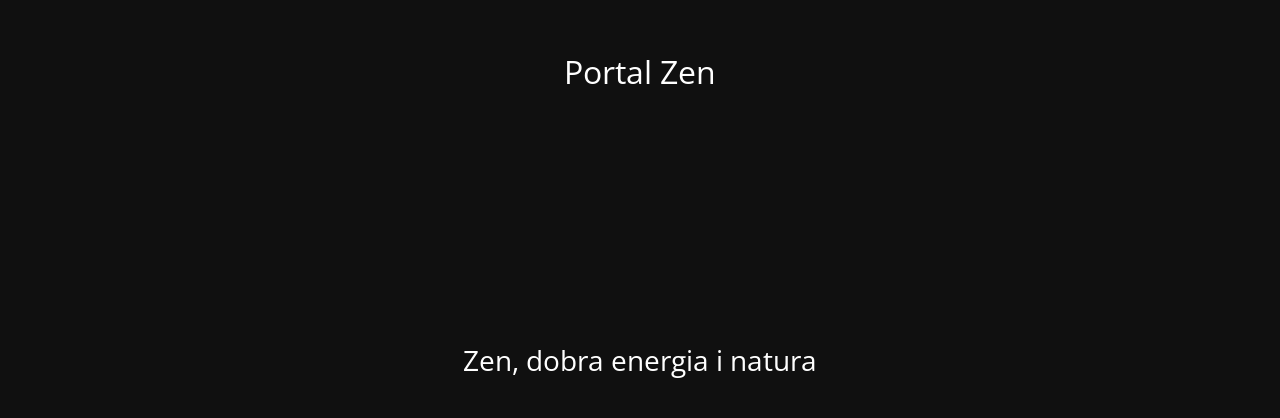

--- FILE ---
content_type: text/html; charset=UTF-8
request_url: https://portalzen.pl/author/malgorzata/
body_size: 1092
content:
<!DOCTYPE html>
<html lang="pl-PL">
<head>
	<meta charset="UTF-8" />
	<title>Redakcja, Autor w serwisie Portal Zen</title>	<link rel="icon" href="https://portalzen.pl/wp-content/uploads/2023/04/portal-zen-biale-tlo-100x100.png" sizes="32x32" />
<link rel="icon" href="https://portalzen.pl/wp-content/uploads/2023/04/portal-zen-biale-tlo-300x300.png" sizes="192x192" />
<link rel="apple-touch-icon" href="https://portalzen.pl/wp-content/uploads/2023/04/portal-zen-biale-tlo-300x300.png" />
<meta name="msapplication-TileImage" content="https://portalzen.pl/wp-content/uploads/2023/04/portal-zen-biale-tlo-300x300.png" />
	<meta name="viewport" content="width=device-width, maximum-scale=1, initial-scale=1, minimum-scale=1">
	<meta name="description" content="Zen, dobra energia i natura"/>
	<meta http-equiv="X-UA-Compatible" content="" />
	<meta property="og:site_name" content="Portal Zen - Zen, dobra energia i natura"/>
	<meta property="og:title" content="Portal Zen"/>
	<meta property="og:type" content="Maintenance"/>
	<meta property="og:url" content="https://portalzen.pl"/>
	<meta property="og:description" content="Zen, dobra energia i natura"/>
		<link rel="profile" href="https://gmpg.org/xfn/11" />
	<link rel="pingback" href="https://portalzen.pl/xmlrpc.php" />
	<link rel='stylesheet' id='mtnc-style-css' href='https://portalzen.pl/wp-content/plugins/maintenance/load/css/style.css?ver=1738237002' media='all' />
<link rel='stylesheet' id='mtnc-fonts-css' href='https://portalzen.pl/wp-content/plugins/maintenance/load/css/fonts.css?ver=1738237002' media='all' />
<style type="text/css">body {background-color: #111111}.preloader {background-color: #111111}body {font-family: Open Sans; }.site-title, .preloader i, .login-form, .login-form a.lost-pass, .btn-open-login-form, .site-content, .user-content-wrapper, .user-content, footer, .maintenance a{color: #ffffff;} a.close-user-content, #mailchimp-box form input[type="submit"], .login-form input#submit.button  {border-color:#ffffff} input[type="submit"]:hover{background-color:#ffffff} input:-webkit-autofill, input:-webkit-autofill:focus{-webkit-text-fill-color:#ffffff} body &gt; .login-form-container{background-color:#111111}.btn-open-login-form{background-color:#111111}input:-webkit-autofill, input:-webkit-autofill:focus{-webkit-box-shadow:0 0 0 50px #111111 inset}input[type='submit']:hover{color:#111111} #custom-subscribe #submit-subscribe:before{background-color:#111111} </style>    
    <!--[if IE]><script type="text/javascript" src="https://portalzen.pl/wp-content/plugins/maintenance/load/js/jquery.backstretch.min.js"></script><![endif]--><link rel="stylesheet" href="https://fonts.bunny.net/css?family=Open%20Sans:300,300italic,regular,italic,600,600italic,700,700italic,800,800italic:300"></head>

<body data-rsssl=1 data-cmplz=1 class="maintenance ">

<div class="main-container">
	<div class="preloader"><i class="fi-widget" aria-hidden="true"></i></div>	<div id="wrapper">
		<div class="center logotype">
			<header>
				<div class="logo-box istext" rel="home"><h1 class="site-title">Portal Zen</h1></div>			</header>
		</div>
		<div id="content" class="site-content">
			<div class="center">
                <div class="description" style="font-weight:300;font-style:normal"><h3>Zen, dobra energia i natura</h3></div>			</div>
		</div>
	</div> <!-- end wrapper -->
	<footer>
		<div class="center">
					</div>
	</footer>
			</div>

<!--[if lte IE 10]>
<script src="https://portalzen.pl/wp-includes/js/jquery/jquery.min.js?ver=1" id="jquery_ie-js"></script>
<![endif]-->
<!--[if !IE]><!--><script src="https://portalzen.pl/wp-includes/js/jquery/jquery.min.js?ver=3.7.1" id="jquery-core-js"></script>
<script src="https://portalzen.pl/wp-includes/js/jquery/jquery-migrate.min.js?ver=3.4.1" id="jquery-migrate-js"></script>
<!--<![endif]--><script id="_frontend-js-extra">
var mtnc_front_options = {"body_bg":"","gallery_array":[],"blur_intensity":"5","font_link":["Open Sans:300,300italic,regular,italic,600,600italic,700,700italic,800,800italic:300"]};
</script>
<script src="https://portalzen.pl/wp-content/plugins/maintenance/load/js/jquery.frontend.js?ver=1738237002" id="_frontend-js"></script>

</body>
</html>
